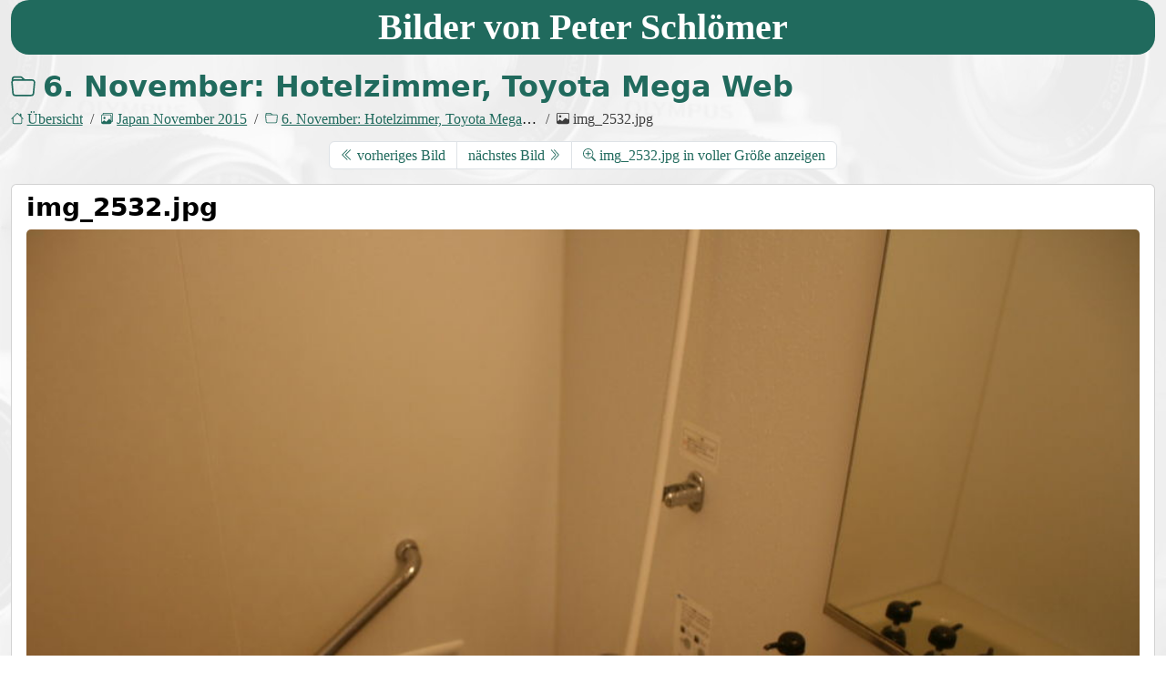

--- FILE ---
content_type: text/html;charset=UTF-8
request_url: https://pix.dapete.net/image/japan2015/nov06/img_2532.jpg/
body_size: 1203
content:
<!DOCTYPE html>
<html lang="de">
<head>
	<meta charset="UTF-8" />
	<title>img_2532.jpg – 6. November – Japan November 2015 – Bilder von Peter Schlömer</title>
	<meta name="HandheldFriendly" content="true" />
	<meta name="viewport" content="width=device-width, maximum-scale=1.0" />
	<link rel="icon" type="image/png" href="/resources/favicon.png" />
	<link rel="apple-touch-icon" type="image/png"
		href="/resources/apple-touch-icon.png" />
	<link rel="stylesheet" type="text/css" href="/resources/bootstrap.css?20260126" />
	<link rel="stylesheet" type="text/css" href="/resources/jpix.css?20260126" />
	<script type="text/javascript" src="/resources/jquery.min.js?20260126"></script>
	<script type="text/javascript" src="/resources/bootstrap.bundle.min.js?20260126"></script>
	<script type="text/javascript" src="/resources/jpix.js?20260126"></script>
</head>
<body class="container-xxl">
	<header>
		<h1>Bilder von Peter Schlömer</h1>
	</header>
	<main>

    <h2>

    
<span class="icon" aria-hidden="true">
<svg fill="currentColor"
     xmlns:xlink="http://www.w3.org/1999/xlink">
<use xlink:href="/resources/bootstrap-icons.svg#folder"/>
</svg>6. November: Hotelzimmer, Toyota Mega Web
</span>

    </h2>

    <nav>
        <ol class="breadcrumb">
            <li class="breadcrumb-item">
                <a href="/">
                    
<span class="icon" aria-hidden="true">
<svg fill="currentColor"
     xmlns:xlink="http://www.w3.org/1999/xlink">
<use xlink:href="/resources/bootstrap-icons.svg#house"/>
</svg>Übersicht
</span>

                </a>
            </li>
                    <li class="breadcrumb-item">

    <a class="" aria-label=""
    href="/gallery/japan2015/">

    
<span class="icon" aria-hidden="true">
<svg fill="currentColor"
     xmlns:xlink="http://www.w3.org/1999/xlink">
<use xlink:href="/resources/bootstrap-icons.svg#images"/>
</svg>Japan November 2015
</span>

    </a>
                    </li>
                    <li class="breadcrumb-item" aria-current="page">

    <a class="" aria-label=""
    href="/gallery/japan2015/nov06/">

    
<span class="icon" aria-hidden="true">
<svg fill="currentColor"
     xmlns:xlink="http://www.w3.org/1999/xlink">
<use xlink:href="/resources/bootstrap-icons.svg#folder"/>
</svg>6. November: Hotelzimmer, Toyota Mega Web
</span>

    </a>
                    </li>
            <li class="breadcrumb-item active" aria-current="page">
                
<span class="icon" aria-hidden="true">
<svg fill="currentColor"
     xmlns:xlink="http://www.w3.org/1999/xlink">
<use xlink:href="/resources/bootstrap-icons.svg#image"/>
</svg>img_2532.jpg
</span>

            </li>
        </ol>
    </nav>

    <nav>
        <ul class="pagination flex-wrap justify-content-center">
                <li class="page-item">

<a class="page-link" title="img_2529.jpg"
   href="/image/japan2015/nov06/img_2529.jpg/">
                    
<span class="icon" aria-hidden="true">
<svg fill="currentColor"
     xmlns:xlink="http://www.w3.org/1999/xlink">
<use xlink:href="/resources/bootstrap-icons.svg#chevron-double-left"/>
</svg>vorheriges Bild
</span>

</a>
                </li>
                <li class="page-item">

<a class="page-link" title="img_2535.jpg"
   href="/image/japan2015/nov06/img_2535.jpg/">
                    
<span class="icon icon-after" aria-hidden="true">
nächstes Bild<svg fill="currentColor"
     xmlns:xlink="http://www.w3.org/1999/xlink">
<use xlink:href="/resources/bootstrap-icons.svg#chevron-double-right"/>
</svg>
</span>

</a>
                </li>
            <li class="page-item">
                <a class="page-link" href="https://pixx.dapete.net/japan2015/nov06/img_2532.jpg">
                    
<span class="icon" aria-hidden="true">
<svg fill="currentColor"
     xmlns:xlink="http://www.w3.org/1999/xlink">
<use xlink:href="/resources/bootstrap-icons.svg#zoom-in"/>
</svg>img_2532.jpg in voller Größe anzeigen
</span>

                </a>
            </li>
        </ul>
    </nav>

    <div class="card mb-3">
    <div class="card-body">
    <h3 class="card-title">img_2532.jpg</h3>
    <div class="card-text">
    <img class="card-img-top ms-auto me-auto" src="https://pixx.dapete.net/previews/japan2015/nov06/img_2532.jpg"
    alt="Vorschaubild für img_2532.jpg" />
    </div>
    </div>
    </div>

	</main>
	<footer class="row">
		<div class="col-md-6">
			<p>
				Soweit nicht anders angegeben stehen alle Bilder unter der <span lang="en">Creative-Commons</span>-Lizenz
				<a href="https://creativecommons.org/licenses/by-sa/3.0/deed.de" lang="en" hreflang="de">cc-by-sa
					3.0 unported</a>.
			</p>
			<p>
				Als Urheber ist <em>Peter Schlömer/pix.dapete.net</em> zu nennen.
			</p>
		</div>
		<div class="col-md-6">
			<nav class="navbar">
				<ul class="navbar-nav">
					<li class="navbar-item">
						<a class="navbar-link" href="//dapete.net/datenschutz/">Datenschutz</a>
					</li>
				</ul>
			</nav>
		</div>
	</footer>
</body>
</html>


--- FILE ---
content_type: text/javascript;charset=UTF-8
request_url: https://pix.dapete.net/resources/jpix.js?20260126
body_size: 33
content:
(function($) {

	$(function() {

		// var ul_images = $('ul.images');
		// if (ul_images.length > 0) {
		// // Alle Bilder in Gallerien durchgehen
		// $('ul.images li.desc').each(
		// function() {
		// var li = $(this);
		// if (!li.hasClass('wide')) {
		// var div = li.find('figcaption');
		// var height_before = div.outerHeight();
		// li.addClass('desc-half');
		// var height_after = div.outerHeight();
		// if (height_after > 3 * height_before
		// || height_after > 150) {
		// li.removeClass('desc-half');
		// }
		// }
		// });
		// }

		// Link auf JS-Slideshow anzeigen
		$('[data-slideshow-button]').removeAttr('hidden');

	});

})(jQuery);
